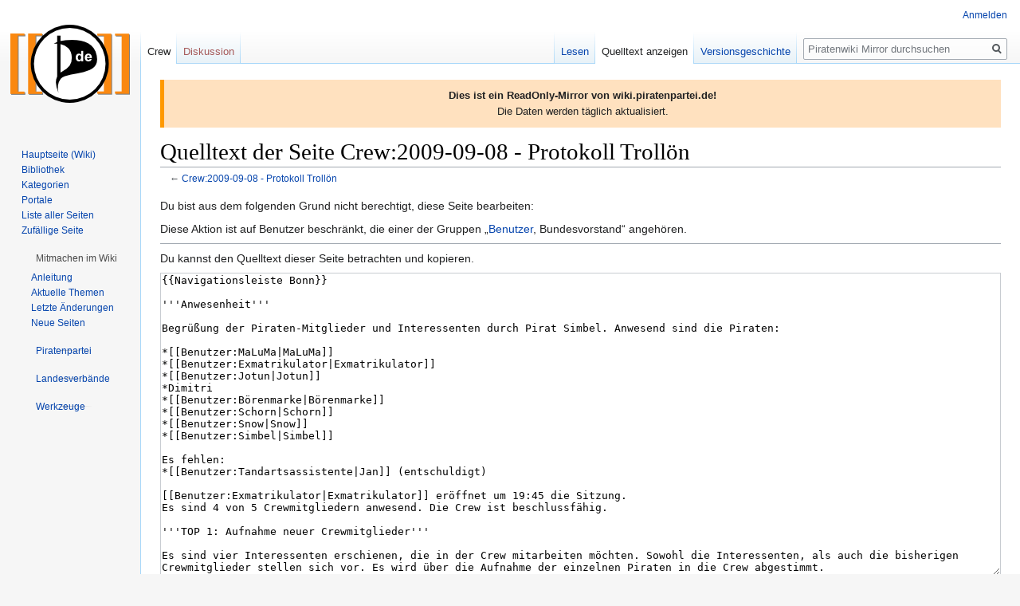

--- FILE ---
content_type: text/html; charset=UTF-8
request_url: https://wikimirror.piraten-tools.de/wiki/index.php?title=Crew:2009-09-08_-_Protokoll_Troll%C3%B6n&action=edit
body_size: 12401
content:

<!DOCTYPE html>
<html class="client-nojs" lang="de" dir="ltr">
<head>
<meta charset="UTF-8"/>
<title>Quelltext der Seite Crew:2009-09-08 - Protokoll Trollön – Piratenwiki Mirror</title>
<script>document.documentElement.className="client-js";RLCONF={"wgBreakFrames":!1,"wgSeparatorTransformTable":[",\t.",".\t,"],"wgDigitTransformTable":["",""],"wgDefaultDateFormat":"dmy","wgMonthNames":["","Januar","Februar","März","April","Mai","Juni","Juli","August","September","Oktober","November","Dezember"],"wgRequestId":"ade741d05ac2f28a7a5823f4","wgCSPNonce":!1,"wgCanonicalNamespace":"Crew","wgCanonicalSpecialPageName":!1,"wgNamespaceNumber":252,"wgPageName":"Crew:2009-09-08_-_Protokoll_Trollön","wgTitle":"2009-09-08 - Protokoll Trollön","wgCurRevisionId":55631354,"wgRevisionId":0,"wgArticleId":565459,"wgIsArticle":!1,"wgIsRedirect":!1,"wgAction":"edit","wgUserName":null,"wgUserGroups":["*"],"wgCategories":[],"wgPageContentLanguage":"de","wgPageContentModel":"wikitext","wgRelevantPageName":"Crew:2009-09-08_-_Protokoll_Trollön","wgRelevantArticleId":565459,"wgIsProbablyEditable":!1,"wgRelevantPageIsProbablyEditable":!1,"wgRestrictionEdit":[],"wgRestrictionMove":[]
,"wgMFDisplayWikibaseDescriptions":{"search":!1,"nearby":!1,"watchlist":!1,"tagline":!1},"wgCollapsibleVectorEnabledModules":{"collapsiblenav":!0,"experiments":!0},"wgPageFormsTargetName":null,"wgPageFormsAutocompleteValues":[],"wgPageFormsAutocompleteOnAllChars":!1,"wgPageFormsFieldProperties":[],"wgPageFormsCargoFields":[],"wgPageFormsDependentFields":[],"wgPageFormsCalendarValues":[],"wgPageFormsCalendarParams":[],"wgPageFormsCalendarHTML":null,"wgPageFormsGridValues":[],"wgPageFormsGridParams":[],"wgPageFormsContLangYes":null,"wgPageFormsContLangNo":null,"wgPageFormsContLangMonths":[],"wgPageFormsHeightForMinimizingInstances":800,"wgPageFormsShowOnSelect":[],"wgPageFormsScriptPath":"/wiki/extensions/PageForms","edgValues":null,"wgPageFormsEDSettings":null,"wgAmericanDates":!1,"srfFilteredConfig":null,"wgNoticeProject":"wikimirror"};RLSTATE={"site.styles":"ready","noscript":"ready","user.styles":"ready","user":"ready","user.options":"loading",
"skins.vector.styles.legacy":"ready","ext.srf.styles":"ready","ext.smw.style":"ready","ext.smw.tooltip.styles":"ready"};RLPAGEMODULES=["mediawiki.action.edit.collapsibleFooter","site","mediawiki.page.startup","mediawiki.page.ready","skins.vector.legacy.js","ext.collapsiblevector.collapsibleNav","ext.centralNotice.geoIP"];</script>
<script>(RLQ=window.RLQ||[]).push(function(){mw.loader.implement("user.options@1hzgi",function($,jQuery,require,module){/*@nomin*/mw.user.tokens.set({"patrolToken":"+\\","watchToken":"+\\","csrfToken":"+\\"});mw.user.options.set({"variant":"de"});
});});</script>
<link rel="stylesheet" href="/wiki/load.php?lang=de&amp;modules=ext.smw.style%7Cext.smw.tooltip.styles&amp;only=styles&amp;skin=vector"/>
<link rel="stylesheet" href="/wiki/load.php?lang=de&amp;modules=ext.srf.styles%7Cskins.vector.styles.legacy&amp;only=styles&amp;skin=vector"/>
<script async="" src="/wiki/load.php?lang=de&amp;modules=startup&amp;only=scripts&amp;raw=1&amp;skin=vector"></script>
<meta name="ResourceLoaderDynamicStyles" content=""/>
<link rel="stylesheet" href="/wiki/load.php?lang=de&amp;modules=site.styles&amp;only=styles&amp;skin=vector"/>
<meta name="generator" content="MediaWiki 1.35.14"/>
<meta name="robots" content="noindex,nofollow"/>
<link rel="alternate" type="application/rdf+xml" title="Crew:2009-09-08 - Protokoll Trollön" href="/wiki/index.php?title=Spezial:RDF_exportieren/Crew:2009-09-08_-_Protokoll_Troll%C3%B6n&amp;xmlmime=rdf"/>
<link rel="shortcut icon" href="https://wiki.piratenpartei.de/favicon.ico"/>
<link rel="search" type="application/opensearchdescription+xml" href="/wiki/opensearch_desc.php" title="Piratenwiki Mirror (de)"/>
<link rel="EditURI" type="application/rsd+xml" href="https://wikimirror.piraten.tools/wiki/api.php?action=rsd"/>
<!--[if lt IE 9]><script src="/wiki/resources/lib/html5shiv/html5shiv.js"></script><![endif]-->
</head>
<body class="mediawiki ltr sitedir-ltr capitalize-all-nouns mw-hide-empty-elt ns-252 ns-subject page-Crew_2009-09-08_-_Protokoll_Trollön rootpage-Crew_2009-09-08_-_Protokoll_Trollön skin-vector action-edit skin-vector-legacy minerva--history-page-action-enabled">
<div id="mw-page-base" class="noprint"></div>
<div id="mw-head-base" class="noprint"></div>
<div id="content" class="mw-body" role="main">
	<a id="top"></a>
	<div id="siteNotice" class="mw-body-content"><!-- CentralNotice --><div id="localNotice" lang="de" dir="ltr"><div style="border-left: 5px solid #FF9900; padding: 10px; background-color: #FFE1BF;"><b>Dies ist ein ReadOnly-Mirror von wiki.piratenpartei.de!</b><br />
Die Daten werden täglich aktualisiert.</div></div></div>
	<div class="mw-indicators mw-body-content">
	</div>
	<h1 id="firstHeading" class="firstHeading" lang="de">Quelltext der Seite Crew:2009-09-08 - Protokoll Trollön</h1>
	<div id="bodyContent" class="mw-body-content">
		
		<div id="contentSub">← <a href="/Crew:2009-09-08_-_Protokoll_Troll%C3%B6n" title="Crew:2009-09-08 - Protokoll Trollön">Crew:2009-09-08 - Protokoll Trollön</a></div>
		<div id="contentSub2"></div>
		
		<div id="jump-to-nav"></div>
		<a class="mw-jump-link" href="#mw-head">Zur Navigation springen</a>
		<a class="mw-jump-link" href="#searchInput">Zur Suche springen</a>
		<div id="mw-content-text"><p>Du bist aus dem folgenden Grund nicht berechtigt, diese Seite bearbeiten:
</p>
<div class="permissions-errors">
<p>Diese Aktion ist auf Benutzer beschränkt, die einer der Gruppen „<a href="/Piratenwiki:Benutzer" title="Piratenwiki:Benutzer">Benutzer</a>, Bundesvorstand“ angehören.
</p>
</div><hr />
<p>Du kannst den Quelltext dieser Seite betrachten und kopieren.
</p><textarea readonly="" accesskey="," id="wpTextbox1" cols="80" rows="25" style="" class="mw-editfont-monospace" lang="de" dir="ltr" name="wpTextbox1">{{Navigationsleiste Bonn}}

'''Anwesenheit'''

Begrüßung der Piraten-Mitglieder und Interessenten durch Pirat Simbel. Anwesend sind die Piraten:

*[[Benutzer:MaLuMa|MaLuMa]]
*[[Benutzer:Exmatrikulator|Exmatrikulator]]
*[[Benutzer:Jotun|Jotun]]
*Dimitri
*[[Benutzer:Börenmarke|Börenmarke]]
*[[Benutzer:Schorn|Schorn]]
*[[Benutzer:Snow|Snow]]
*[[Benutzer:Simbel|Simbel]]

Es fehlen:
*[[Benutzer:Tandartsassistente|Jan]] (entschuldigt)

[[Benutzer:Exmatrikulator|Exmatrikulator]] eröffnet um 19:45 die Sitzung.
Es sind 4 von 5 Crewmitgliedern anwesend. Die Crew ist beschlussfähig.

'''TOP 1: Aufnahme neuer Crewmitglieder'''

Es sind vier Interessenten erschienen, die in der Crew mitarbeiten möchten. Sowohl die Interessenten, als auch die bisherigen Crewmitglieder stellen sich vor. Es wird über die Aufnahme der einzelnen Piraten in die Crew abgestimmt.

*[[Benutzer:Jotun|Jotun]] wird mit 4/0/0 Stimmen in die Crew Trollön aufgenommen.
*Dimitri wird mit 5/0/0 Stimmen in die Crew Trollön aufgenommen.
*[[Benutzer:Schorn|Schorn]] wird mit 6/0/0 Stimmen in die Crew Trollön aufgenommen.
*[[Benutzer:Börenmarke|Börenmarke]] wird mit 7/0/0 Stimmen in die Crew Trollön aufgenommen.


'''TOP 2: Kommunikation und Vernetzung'''

[[Benutzer:Exmatrikulator|Exmatrikulator]] weist auf die [http://service.piratenpartei.de/mailman/listinfo/trolloen-crew Crew-Mailingliste] hin. Er schickt nochmal allen Mitglieder einen Hinweis darauf per E-Mail.

Alle Crew-Piraten sollten sich im Wiki eine Benutzerseite anlegen und nochmal kurz auf der Mailingliste sich vorstellen. Welche und wieviele persönliche Daten jeder auf seiner Benutzerseite einträgt bleibt jedem selbst überlassen.

Zur besseren Kommunikation erstellt die Crew eine interne Namensliste mit Kommunikationswegen wie Telefon- und Handynummer, ICQ, Jabber, usw. [[Benutzer:Börenmarke|Börenmarke]] lässt die Liste allen Crew-Piraten zukommen.

'''TOP 3: Gründung eines Ortsverbandes Bonn'''

[[Benutzer:Exmatrikulator|Exmatrikulator]] ist für die Gründung eines Ortsverbandes nach der Bundestagswahl, damit die "Piratenpartei Bonn" als solche nach außen hin auftreten kann. Es werden Vor- und Nachteile diskutiert.

Es wird über folgenden Beschluss abgestimmt:
 "Die Crew Trollön befürwortet die Gründung eines Ortsverbandes Bonn, bei
 gleichzeitiger Beibehaltung der Crews als eigenständige Arbeitseinheiten."
Der Beschlussvorlage wird mit 8/0/0 Stimmen einstimmig zugestimmt.

Es wird über folgenden Beschluss abgestimmt:
 "Die Crew Trollön schlägt vor, diese Gründung eines Ortsverbandes am
 10. Oktober 2009 im Casa 59 bei einem informellen Treffen aller Bonner
 Crews zu besprechen."
Der Beschlussvorlage wird mit 8/0/0 Stimmen einstimmig zugestimmt.

Außerdem wird die Gründung einer "AG Gründung OV Bonn" diskutiert. [[Benutzer:Simbel|Simbel]] und [[Benutzer:Börenmarke|Börenmarke]] wären an einer Mitarbeit interessiert.

'''TOP 4: Projekt-Vorschläge und AG-Gründungen'''

*Vorschläge von Crew-Piraten für interessante Projekte die umgesetzt oder AGs die gegründet werden sollten, werden vorab schriftlich ausgearbeitet. Solche Vorschläge sollen dann in der Crew-Mailingliste schon vorab recherchiert und diskutiert werden. Auf Basis eines solchen schriftlichen Konzepts wird dann bei Crew-Treffen weiterdiskutiert.

*[[Benutzer:MaLuMa|MaLuMa]] stellt kurz seine Idee "Speakers Corner" vor. Weitere Infos dazu folgen zunächst auf der Crew-Mailingliste.

'''TOP 5: Sonstiges'''

*[[Benutzer:Simbel|Simbel]] möchte in der letzten Woche vor der Wahl einen durchgängig besetzten 24/7-Infostand auf dem Münsterplatz initiieren. Absprachen mit der PG Wahlen Bonn und dem Ordnungsamt laufen bereits.

*In Zukunft sollen wenigstens einen Tag vor einem Crew-Treffen im Wiki die geplanten TOPs veröffentlicht werden.

*Das nächste Treffen findet am Dienstag, den 22. September 2009 um 19:00 Uhr im Casa 59 statt.

[[Benutzer:Exmatrikulator|Exmatrikulator]] schließt um 20:45 die Sitzung.


[[Kategorie:Protokoll Trollön]]
</textarea><div class="templatesUsed"><div class="mw-templatesUsedExplanation"><p>Folgende Vorlagen werden auf dieser Seite verwendet:
</p></div><ul>
<li><a href="/Vorlage:Navigationsleiste_Bonn" class="mw-redirect" title="Vorlage:Navigationsleiste Bonn">Vorlage:Navigationsleiste Bonn</a> (<a href="/wiki/index.php?title=Vorlage:Navigationsleiste_Bonn&amp;action=edit" class="mw-redirect" title="Vorlage:Navigationsleiste Bonn">Quelltext anzeigen</a>) </li><li><a href="/Vorlage:Navigationsleiste_Bonn_Neu" title="Vorlage:Navigationsleiste Bonn Neu">Vorlage:Navigationsleiste Bonn Neu</a> (<a href="/wiki/index.php?title=Vorlage:Navigationsleiste_Bonn_Neu&amp;action=edit" title="Vorlage:Navigationsleiste Bonn Neu">Quelltext anzeigen</a>) </li></ul></div><p id="mw-returnto">Zurück zur Seite <a href="/Crew:2009-09-08_-_Protokoll_Troll%C3%B6n" title="Crew:2009-09-08 - Protokoll Trollön">Crew:2009-09-08 - Protokoll Trollön</a>.</p>
</div><div class="printfooter">Abgerufen von „<a dir="ltr" href="https://wikimirror.piraten.tools/Crew:2009-09-08_-_Protokoll_Trollön">https://wikimirror.piraten.tools/Crew:2009-09-08_-_Protokoll_Trollön</a>“</div>
		<div id="catlinks" class="catlinks catlinks-allhidden" data-mw="interface"></div>
	</div>
</div>

<div id="mw-navigation">
	<h2>Navigationsmenü</h2>
	<div id="mw-head">
		<!-- Please do not use role attribute as CSS selector, it is deprecated. -->
<nav id="p-personal" class="vector-menu" aria-labelledby="p-personal-label" role="navigation" 
	 >
	<h3 id="p-personal-label">
		<span>Meine Werkzeuge</span>
	</h3>
	<!-- Please do not use the .body class, it is deprecated. -->
	<div class="body vector-menu-content">
		<!-- Please do not use the .menu class, it is deprecated. -->
		<ul class="vector-menu-content-list"><li id="pt-login"><a href="/wiki/index.php?title=Spezial:Anmelden&amp;returnto=Crew%3A2009-09-08+-+Protokoll+Troll%C3%B6n&amp;returntoquery=action%3Dedit" title="Sich anzumelden wird gerne gesehen, ist jedoch nicht zwingend erforderlich. [o]" accesskey="o">Anmelden</a></li></ul>
		
	</div>
</nav>


		<div id="left-navigation">
			<!-- Please do not use role attribute as CSS selector, it is deprecated. -->
<nav id="p-namespaces" class="vector-menu vector-menu-tabs vectorTabs" aria-labelledby="p-namespaces-label" role="navigation" 
	 >
	<h3 id="p-namespaces-label">
		<span>Namensräume</span>
	</h3>
	<!-- Please do not use the .body class, it is deprecated. -->
	<div class="body vector-menu-content">
		<!-- Please do not use the .menu class, it is deprecated. -->
		<ul class="vector-menu-content-list"><li id="ca-nstab-crew" class="selected"><a href="/Crew:2009-09-08_-_Protokoll_Troll%C3%B6n">Crew</a></li><li id="ca-talk" class="new"><a href="/wiki/index.php?title=Crew_Diskussion:2009-09-08_-_Protokoll_Troll%C3%B6n&amp;action=edit&amp;redlink=1" rel="discussion" title="Diskussion zum Seiteninhalt (Seite nicht vorhanden) [t]" accesskey="t">Diskussion</a></li></ul>
		
	</div>
</nav>


			<!-- Please do not use role attribute as CSS selector, it is deprecated. -->
<nav id="p-variants" class="vector-menu-empty emptyPortlet vector-menu vector-menu-dropdown vectorMenu" aria-labelledby="p-variants-label" role="navigation" 
	 >
	<input type="checkbox" class="vector-menu-checkbox vectorMenuCheckbox" aria-labelledby="p-variants-label" />
	<h3 id="p-variants-label">
		<span>Varianten</span>
	</h3>
	<!-- Please do not use the .body class, it is deprecated. -->
	<div class="body vector-menu-content">
		<!-- Please do not use the .menu class, it is deprecated. -->
		<ul class="menu vector-menu-content-list"></ul>
		
	</div>
</nav>


		</div>
		<div id="right-navigation">
			<!-- Please do not use role attribute as CSS selector, it is deprecated. -->
<nav id="p-views" class="vector-menu vector-menu-tabs vectorTabs" aria-labelledby="p-views-label" role="navigation" 
	 >
	<h3 id="p-views-label">
		<span>Ansichten</span>
	</h3>
	<!-- Please do not use the .body class, it is deprecated. -->
	<div class="body vector-menu-content">
		<!-- Please do not use the .menu class, it is deprecated. -->
		<ul class="vector-menu-content-list"><li id="ca-view" class="collapsible"><a href="/Crew:2009-09-08_-_Protokoll_Troll%C3%B6n">Lesen</a></li><li id="ca-viewsource" class="collapsible selected"><a href="/wiki/index.php?title=Crew:2009-09-08_-_Protokoll_Troll%C3%B6n&amp;action=edit" title="Diese Seite ist geschützt. Ihr Quelltext kann dennoch angesehen und kopiert werden. [e]" accesskey="e">Quelltext anzeigen</a></li><li id="ca-history" class="collapsible"><a href="/wiki/index.php?title=Crew:2009-09-08_-_Protokoll_Troll%C3%B6n&amp;action=history" title="Frühere Versionen dieser Seite [h]" accesskey="h">Versionsgeschichte</a></li></ul>
		
	</div>
</nav>


			<!-- Please do not use role attribute as CSS selector, it is deprecated. -->
<nav id="p-cactions" class="vector-menu-empty emptyPortlet vector-menu vector-menu-dropdown vectorMenu" aria-labelledby="p-cactions-label" role="navigation" 
	 >
	<input type="checkbox" class="vector-menu-checkbox vectorMenuCheckbox" aria-labelledby="p-cactions-label" />
	<h3 id="p-cactions-label">
		<span>Mehr</span>
	</h3>
	<!-- Please do not use the .body class, it is deprecated. -->
	<div class="body vector-menu-content">
		<!-- Please do not use the .menu class, it is deprecated. -->
		<ul class="menu vector-menu-content-list"></ul>
		
	</div>
</nav>


			<div id="p-search" role="search">
	<h3 >
		<label for="searchInput">Suche</label>
	</h3>
	<form action="/wiki/index.php" id="searchform">
		<div id="simpleSearch">
			<input type="search" name="search" placeholder="Piratenwiki Mirror durchsuchen" title="Piratenwiki Mirror durchsuchen [f]" accesskey="f" id="searchInput"/>
			<input type="hidden" name="title" value="Spezial:Suche">
			<input type="submit" name="fulltext" value="Suchen" title="Suche nach Seiten, die diesen Text enthalten" id="mw-searchButton" class="searchButton mw-fallbackSearchButton"/>
			<input type="submit" name="go" value="Seite" title="Gehe direkt zu der Seite mit genau diesem Namen, falls sie vorhanden ist." id="searchButton" class="searchButton"/>
		</div>
	</form>
</div>

		</div>
	</div>
	
<div id="mw-panel">
	<div id="p-logo" role="banner">
		<a  title="Hauptseite" class="mw-wiki-logo" href="/Hauptseite"></a>
	</div>
	<!-- Please do not use role attribute as CSS selector, it is deprecated. -->
<nav id="p-Navigation" class="vector-menu vector-menu-portal portal portal-first" aria-labelledby="p-Navigation-label" role="navigation" 
	 >
	<h3 id="p-Navigation-label">
		<span>Navigation</span>
	</h3>
	<!-- Please do not use the .body class, it is deprecated. -->
	<div class="body vector-menu-content">
		<!-- Please do not use the .menu class, it is deprecated. -->
		<ul class="vector-menu-content-list"><li id="n-Hauptseite-.28Wiki.29"><a href="/Hauptseite">Hauptseite (Wiki)</a></li><li id="n-Bibliothek"><a href="/Bibliothek">Bibliothek</a></li><li id="n-categories"><a href="/Kategoriebaum">Kategorien</a></li><li id="n-Portale"><a href="/Portal">Portale</a></li><li id="n-Liste-aller-Seiten"><a href="/Spezial:Alle_Seiten">Liste aller Seiten</a></li><li id="n-randompage"><a href="/Spezial:Zuf%C3%A4llige_Seite" title="Zufällige Seite aufrufen [x]" accesskey="x">Zufällige Seite</a></li></ul>
		
	</div>
</nav>


	<!-- Please do not use role attribute as CSS selector, it is deprecated. -->
<nav id="p-Mitmachen im Wiki" class="vector-menu vector-menu-portal portal" aria-labelledby="p-Mitmachen im Wiki-label" role="navigation" 
	 >
	<h3 id="p-Mitmachen im Wiki-label">
		<span>Mitmachen im Wiki</span>
	</h3>
	<!-- Please do not use the .body class, it is deprecated. -->
	<div class="body vector-menu-content">
		<!-- Please do not use the .menu class, it is deprecated. -->
		<ul class="vector-menu-content-list"><li id="n-Anleitung"><a href="/Hilfe">Anleitung</a></li><li id="n-Aktuelle-Themen"><a href="/Kategorie:Hot">Aktuelle Themen</a></li><li id="n-recentchanges"><a href="/Spezial:Letzte_%C3%84nderungen" title="Liste der letzten Änderungen in diesem Wiki [r]" accesskey="r">Letzte Änderungen</a></li><li id="n-newpages"><a href="/Spezial:Neue_Seiten">Neue Seiten</a></li></ul>
		
	</div>
</nav>

<!-- Please do not use role attribute as CSS selector, it is deprecated. -->
<nav id="p-Piratenpartei" class="vector-menu vector-menu-portal portal" aria-labelledby="p-Piratenpartei-label" role="navigation" 
	 >
	<h3 id="p-Piratenpartei-label">
		<span>Piratenpartei</span>
	</h3>
	<!-- Please do not use the .body class, it is deprecated. -->
	<div class="body vector-menu-content">
		<!-- Please do not use the .menu class, it is deprecated. -->
		<ul class="vector-menu-content-list"><li id="n-Parteiprogramm"><a href="/Parteiprogramm">Parteiprogramm</a></li><li id="n-Bundessatzung"><a href="/Bundessatzung">Bundessatzung</a></li><li id="n-FAQ"><a href="/H%C3%A4ufig_gestellte_Fragen">FAQ</a></li><li id="n-Piraten-vor-Ort"><a href="/Treffen">Piraten vor Ort</a></li></ul>
		
	</div>
</nav>

<!-- Please do not use role attribute as CSS selector, it is deprecated. -->
<nav id="p-Landesverbände" class="vector-menu vector-menu-portal portal" aria-labelledby="p-Landesverbände-label" role="navigation" 
	 >
	<h3 id="p-Landesverbände-label">
		<span>Landesverbände</span>
	</h3>
	<!-- Please do not use the .body class, it is deprecated. -->
	<div class="body vector-menu-content">
		<!-- Please do not use the .menu class, it is deprecated. -->
		<ul class="vector-menu-content-list"><li id="n-Baden-W.C3.BCrttemberg"><a href="/Landesverband_Baden-W%C3%BCrttemberg">Baden-Württemberg</a></li><li id="n-Bayern"><a href="/Landesverband_Bayern">Bayern</a></li><li id="n-Berlin"><a href="/Landesverband_Berlin">Berlin</a></li><li id="n-Brandenburg"><a href="/Landesverband_Brandenburg">Brandenburg</a></li><li id="n-Bremen"><a href="/Landesverband_Bremen">Bremen</a></li><li id="n-Hamburg"><a href="/Landesverband_Hamburg">Hamburg</a></li><li id="n-Hessen"><a href="/Landesverband_Hessen">Hessen</a></li><li id="n-Mecklenburg-Vorpommern"><a href="/Landesverband_Mecklenburg-Vorpommern">Mecklenburg-Vorpommern</a></li><li id="n-Niedersachsen"><a href="/Landesverband_Niedersachsen">Niedersachsen</a></li><li id="n-Nordrhein-Westfalen"><a href="/Landesverband_Nordrhein-Westfalen">Nordrhein-Westfalen</a></li><li id="n-Rheinland-Pfalz"><a href="/Landesverband_Rheinland-Pfalz">Rheinland-Pfalz</a></li><li id="n-Saarland"><a href="/Landesverband_Saarland">Saarland</a></li><li id="n-Sachsen"><a href="/Landesverband_Sachsen">Sachsen</a></li><li id="n-Sachsen-Anhalt"><a href="/Landesverband_Sachsen-Anhalt">Sachsen-Anhalt</a></li><li id="n-Schleswig-Holstein"><a href="/Landesverband_Schleswig-Holstein">Schleswig-Holstein</a></li><li id="n-Th.C3.BCringen"><a href="/Landesverband_Th%C3%BCringen">Thüringen</a></li></ul>
		
	</div>
</nav>

<!-- Please do not use role attribute as CSS selector, it is deprecated. -->
<nav id="p-tb" class="vector-menu vector-menu-portal portal" aria-labelledby="p-tb-label" role="navigation" 
	 >
	<h3 id="p-tb-label">
		<span>Werkzeuge</span>
	</h3>
	<!-- Please do not use the .body class, it is deprecated. -->
	<div class="body vector-menu-content">
		<!-- Please do not use the .menu class, it is deprecated. -->
		<ul class="vector-menu-content-list"><li id="t-whatlinkshere"><a href="/Spezial:Linkliste/Crew:2009-09-08_-_Protokoll_Troll%C3%B6n" title="Liste aller Seiten, die hierher verlinken [j]" accesskey="j">Links auf diese Seite</a></li><li id="t-recentchangeslinked"><a href="/Spezial:%C3%84nderungen_an_verlinkten_Seiten/Crew:2009-09-08_-_Protokoll_Troll%C3%B6n" rel="nofollow" title="Letzte Änderungen an Seiten, die von hier verlinkt sind [k]" accesskey="k">Änderungen an verlinkten Seiten</a></li><li id="t-specialpages"><a href="/Spezial:Spezialseiten" title="Liste aller Spezialseiten [q]" accesskey="q">Spezialseiten</a></li><li id="t-info"><a href="/wiki/index.php?title=Crew:2009-09-08_-_Protokoll_Troll%C3%B6n&amp;action=info" title="Weitere Informationen über diese Seite">Seiten­­informationen</a></li><li id="t-smwbrowselink"><a href="/Spezial:Durchsuchen/:Crew:2009-2D09-2D08-5F-2D-5FProtokoll-5FTroll%C3%B6n" rel="search">Attribute anzeigen</a></li></ul>
		
	</div>
</nav>


	
</div>

</div>

<footer id="footer" class="mw-footer" role="contentinfo" >
	<ul id="footer-places" >
		<li id="footer-places-privacy"><a href="/Piratenwiki:Datenschutz" title="Piratenwiki:Datenschutz">Datenschutz</a></li>
		<li id="footer-places-about"><a href="/Piratenwiki" title="Piratenwiki">Über Piratenwiki Mirror</a></li>
		<li id="footer-places-disclaimer"><a href="/Piratenwiki:Impressum" title="Piratenwiki:Impressum">Haftungsausschluss</a></li>
		<li id="footer-places-mobileview"><a href="https://wikimirror.piraten.tools/wiki/index.php?title=Crew:2009-09-08_-_Protokoll_Troll%C3%B6n&amp;action=edit&amp;mobileaction=toggle_view_mobile" class="noprint stopMobileRedirectToggle">Mobile Ansicht</a></li>
	</ul>
	<ul id="footer-icons" class="noprint">
		<li id="footer-poweredbyico"><a href="https://www.mediawiki.org/"><img src="/wiki/resources/assets/poweredby_mediawiki_88x31.png" alt="Powered by MediaWiki" srcset="/wiki/resources/assets/poweredby_mediawiki_132x47.png 1.5x, /wiki/resources/assets/poweredby_mediawiki_176x62.png 2x" width="88" height="31" loading="lazy"/></a><a href="https://www.semantic-mediawiki.org/wiki/Semantic_MediaWiki"><img src="[data-uri]" alt="Powered by Semantic MediaWiki" class="smw-footer" width="88" height="31" loading="lazy"/></a></li>
	</ul>
	<div style="clear: both;"></div>
</footer>


<!-- Debug output:


Start request GET /wiki/index.php?title=Crew:2009-09-08_-_Protokoll_Troll%C3%B6n&amp;action=edit
IP: 3.12.36.81
HTTP HEADERS:
HOST: wikimirror.piraten-tools.de
CONNECTION: keep-alive
PRAGMA: no-cache
CACHE-CONTROL: no-cache
UPGRADE-INSECURE-REQUESTS: 1
USER-AGENT: Mozilla/5.0 (Macintosh; Intel Mac OS X 10_15_7) AppleWebKit/537.36 (KHTML, like Gecko) Chrome/131.0.0.0 Safari/537.36; ClaudeBot/1.0; +claudebot@anthropic.com)
ACCEPT: text/html,application/xhtml+xml,application/xml;q=0.9,image/webp,image/apng,*/*;q=0.8,application/signed-exchange;v=b3;q=0.9
SEC-FETCH-SITE: none
SEC-FETCH-MODE: navigate
SEC-FETCH-USER: ?1
SEC-FETCH-DEST: document
ACCEPT-ENCODING: gzip, deflate, br
(end headers)
[localisation] LocalisationCache using store LCStoreCDB
[session] SessionManager using store APCUBagOStuff
[session] SessionBackend "b0703m0u69pd9kh0glh0k2h7tsh0lbjq" is unsaved, marking dirty in constructor
[session] SessionBackend "b0703m0u69pd9kh0glh0k2h7tsh0lbjq" save: dataDirty=1 metaDirty=1 forcePersist=0
[cookie] already deleted setcookie: "wiki1_piratenpartei_de_session", "", "1738125602", "/", "", "1", "1", ""
[cookie] already deleted setcookie: "wiki1_piratenpartei_deUserID", "", "1738125602", "/", "", "1", "1", ""
[cookie] already deleted setcookie: "wiki1_piratenpartei_deToken", "", "1738125602", "/", "", "1", "1", ""
[cookie] already deleted setcookie: "forceHTTPS", "", "1738125602", "/", "", "", "1", ""
[DBQuery] Wikimedia\Rdbms\DatabaseMysqlBase::open [0s] localhost: SET group_concat_max_len = 262144, sql_mode = ''
[DBReplication] Wikimedia\Rdbms\LBFactory::getChronologyProtector: request info {
    "IPAddress": "3.12.36.81",
    "UserAgent": "Mozilla\/5.0 (Macintosh; Intel Mac OS X 10_15_7) AppleWebKit\/537.36 (KHTML, like Gecko) Chrome\/131.0.0.0 Safari\/537.36; ClaudeBot\/1.0; +claudebot@anthropic.com)",
    "ChronologyProtection": false,
    "ChronologyPositionIndex": 0,
    "ChronologyClientId": false
}
[DBReplication] Wikimedia\Rdbms\ChronologyProtector::getStartupMasterPositions: client ID is 8c61a1f954c134c8dc638ab415bad545 (read)
[DBReplication] Wikimedia\Rdbms\ChronologyProtector::getStartupMasterPositions: key is global:Wikimedia\Rdbms\ChronologyProtector:8c61a1f954c134c8dc638ab415bad545:v2 (read)
[DBConnection] Wikimedia\Rdbms\LoadBalancer::lazyLoadReplicationPositions: executed chronology callback.
[DBConnection] Wikimedia\Rdbms\LoadBalancer::getLocalConnection: opened new connection for 0
[DBQuery] Wikimedia\Rdbms\Database::beginIfImplied (LinkCache::fetchPageRow) [0s] localhost: BEGIN
[DBQuery] LinkCache::fetchPageRow [0s] localhost: SELECT  page_id,page_len,page_is_redirect,page_latest,page_restrictions,page_content_model  FROM `page`    WHERE page_namespace = 252 AND page_title = '2009-09-08_-_Protokoll_Trollön'  LIMIT 1
[ContentHandler] Registered handler for wikitext: WikitextContentHandler
[DBQuery] WikiPage::pageData [0s] localhost: SELECT  page_id,page_namespace,page_title,page_restrictions,page_is_redirect,page_is_new,page_random,page_touched,page_links_updated,page_latest,page_len,page_content_model  FROM `page`    WHERE page_namespace = 252 AND page_title = '2009-09-08_-_Protokoll_Trollön'  LIMIT 1
[DBQuery] Title::loadRestrictions [0s] localhost: SELECT  pr_type,pr_expiry,pr_level,pr_cascade  FROM `page_restrictions`    WHERE pr_page = 565459
Title::getRestrictionTypes: applicable restrictions to [[Crew:2009-09-08 - Protokoll Trollön]] are {edit,move}
[DBQuery] MediaWiki\Revision\RevisionStore::fetchRevisionRowFromConds [0.001s] localhost: SELECT  rev_id,rev_page,rev_timestamp,rev_minor_edit,rev_deleted,rev_len,rev_parent_id,rev_sha1,comment_rev_comment.comment_text AS `rev_comment_text`,comment_rev_comment.comment_data AS `rev_comment_data`,comment_rev_comment.comment_id AS `rev_comment_cid`,actor_rev_user.actor_user AS `rev_user`,actor_rev_user.actor_name AS `rev_user_text`,temp_rev_user.revactor_actor AS `rev_actor`,page_namespace,page_title,page_id,page_latest,page_is_redirect,page_len,user_name  FROM `revision` JOIN `revision_comment_temp` `temp_rev_comment` ON ((temp_rev_comment.revcomment_rev = rev_id)) JOIN `comment` `comment_rev_comment` ON ((comment_rev_comment.comment_id = temp_rev_comment.revcomment_comment_id)) JOIN `revision_actor_temp` `temp_rev_user` ON ((temp_rev_user.revactor_rev = rev_id)) JOIN `actor` `actor_rev_user` ON ((actor_rev_user.actor_id = temp_rev_user.revactor_actor)) JOIN `page` ON ((page_id = rev_page)) LEFT JOIN `user` ON ((actor_rev_user.actor_user != 0) AND (user_id = actor_rev_user.actor_user))   WHERE rev_id = 55631354  LIMIT 1
[DBQuery] MediaWiki\Revision\RevisionStore::loadSlotRecords [0.001s] localhost: SELECT  slot_revision_id,slot_content_id,slot_origin,slot_role_id,content_size,content_sha1,content_address,content_model  FROM `slots` JOIN `content` ON ((slot_content_id = content_id))   WHERE slot_revision_id = '55631354'
[SQLBagOStuff] MainObjectStash using store ReplicatedBagOStuff
EditPage::edit: enter
EditPage::importFormData: Not a posted form.
PFHooks::showFormPreview: enter.
[MessageCache] MessageCache using store APCUBagOStuff
[MessageCache] MessageCache::load: Loading de... local cache is empty, got from global cache
ParserFactory: using default preprocessor
Unstubbing $wgLang on call of $wgLang::unstub from ParserOptions-&gt;__construct
[MessageCache] MessageCache::load: Loading en... local cache is empty, got from global cache
[DBQuery] Title::getCascadeProtectionSources [0s] localhost: SELECT  pr_page,page_namespace,page_title,pr_expiry,pr_type,pr_level  FROM `templatelinks`,`page_restrictions`,`page`    WHERE tl_namespace = 252 AND tl_title = '2009-09-08_-_Protokoll_Trollön' AND (tl_from=pr_page) AND pr_cascade = 1 AND (page_id=pr_page)
User::getBlockedStatus: checking blocked status for 3.12.36.81
[DBQuery] MediaWiki\Block\DatabaseBlock::newLoad [0.004s] localhost: SELECT  ipb_id,ipb_address,ipb_timestamp,ipb_auto,ipb_anon_only,ipb_create_account,ipb_enable_autoblock,ipb_expiry,ipb_deleted,ipb_block_email,ipb_allow_usertalk,ipb_parent_block_id,ipb_sitewide,comment_ipb_reason.comment_text AS `ipb_reason_text`,comment_ipb_reason.comment_data AS `ipb_reason_data`,comment_ipb_reason.comment_id AS `ipb_reason_cid`,actor_ipb_by.actor_user AS `ipb_by`,actor_ipb_by.actor_name AS `ipb_by_text`,ipb_by_actor  FROM `ipblocks` JOIN `comment` `comment_ipb_reason` ON ((comment_ipb_reason.comment_id = ipb_reason_id)) JOIN `actor` `actor_ipb_by` ON ((actor_ipb_by.actor_id = ipb_by_actor))   WHERE ipb_address = '3.12.36.81' OR ((ipb_range_start  LIKE '030C%' ESCAPE '`' ) AND (ipb_range_start &lt;= '030C2451') AND (ipb_range_end &gt;= '030C2451'))
EditPage::edit: User can't edit
[DBQuery] MediaWiki\Storage\SqlBlobStore::fetchBlobs [0.001s] localhost: SELECT  old_id,old_text,old_flags  FROM `text`    WHERE old_id = 55305381
[error] [ade741d05ac2f28a7a5823f4] /wiki/index.php?title=Crew:2009-09-08_-_Protokoll_Troll%C3%B6n&amp;action=edit   ErrorException from line 430 of /srv/wikimirror/core-gerrit-REL1_35/includes/debug/MWDebug.php: PHP Deprecated: Use of InternalParseBeforeSanitize hook (used in VariablesHooks::onInternalParseBeforeSanitize) was deprecated in MediaWiki 1.35. [Called from MediaWiki\HookContainer\HookContainer::run in /srv/wikimirror/core-gerrit-REL1_35/includes/HookContainer/HookContainer.php at line 132]
[deprecated] Use of InternalParseBeforeSanitize hook (used in VariablesHooks::onInternalParseBeforeSanitize) was deprecated in MediaWiki 1.35. [Called from MediaWiki\HookContainer\HookContainer::run in /srv/wikimirror/core-gerrit-REL1_35/includes/HookContainer/HookContainer.php at line 132]
[DBQuery] LinkHolderArray::replaceInternal [0.009s] localhost: SELECT  page_id,page_len,page_is_redirect,page_latest,page_restrictions,page_content_model,page_namespace,page_title  FROM `page`    WHERE (page_namespace = 4 AND page_title = 'Benutzer')
[DBQuery] Title::getLinksFrom [0.001s] localhost: SELECT  tl_namespace,tl_title,page_id,page_namespace,page_title,page_restrictions,page_is_redirect,page_is_new,page_random,page_touched,page_links_updated,page_latest,page_len,page_content_model  FROM `templatelinks` LEFT JOIN `page` ON ((page_namespace=tl_namespace) AND (page_title=tl_title))   WHERE tl_from = 565459
[DBQuery] LinkBatch::doQuery [0s] localhost: SELECT  page_id,page_len,page_is_redirect,page_latest,page_restrictions,page_content_model,page_namespace,page_title  FROM `page`    WHERE (page_namespace = 10 AND page_title IN ('Navigationsleiste_Bonn','Navigationsleiste_Bonn_Neu') )
[DBQuery] Title::loadRestrictions [0s] localhost: SELECT  pr_type,pr_expiry,pr_level,pr_cascade  FROM `page_restrictions`    WHERE pr_page = 549072
Title::getRestrictionTypes: applicable restrictions to [[Vorlage:Navigationsleiste Bonn]] are {edit,move}
[DBQuery] Title::loadRestrictions [0.001s] localhost: SELECT  pr_type,pr_expiry,pr_level,pr_cascade  FROM `page_restrictions`    WHERE pr_page = 741662
Title::getRestrictionTypes: applicable restrictions to [[Vorlage:Navigationsleiste Bonn Neu]] are {edit,move}
[DBQuery] MediaWiki::preOutputCommit [0.001s] localhost: COMMIT
MediaWiki::preOutputCommit: primary transaction round committed
MediaWiki::preOutputCommit: pre-send deferred updates completed
MediaWiki::preOutputCommit: session changes committed
[DBReplication] Wikimedia\Rdbms\ChronologyProtector::shutdown: no master positions to save
MediaWiki::preOutputCommit: LBFactory shutdown completed
[DBQuery] Wikimedia\Rdbms\Database::beginIfImplied (LinkBatch::doQuery (for Skin::preloadExistence)) [0.002s] localhost: BEGIN
[DBQuery] LinkBatch::doQuery (for Skin::preloadExistence) [0.002s] localhost: SELECT  page_id,page_len,page_is_redirect,page_latest,page_restrictions,page_content_model,page_namespace,page_title  FROM `page`    WHERE (page_namespace = 253 AND page_title = '2009-09-08_-_Protokoll_Trollön') OR (page_namespace = 4 AND page_title IN ('Datenschutz','Impressum') ) OR (page_namespace = 0 AND page_title = 'Piratenwiki')
[DBQuery] MediaWiki\User\TalkPageNotificationManager::dbCheckNewUserMessages [0.001s] localhost: SELECT  user_ip  FROM `user_newtalk`    WHERE user_ip = '3.12.36.81'  LIMIT 1
[DBQuery] MediaWiki\Revision\RevisionStore::getTimestampFromId [0.001s] localhost: SELECT  rev_timestamp  FROM `revision`    WHERE rev_id IS NULL  LIMIT 1
[DBQuery] HitCounters\HitCounters::getCount [0.002s] localhost: SELECT  page_counter AS `hits`  FROM `hit_counter`    WHERE page_id = 565459  LIMIT 1
[DBQuery] Wikimedia\Rdbms\Database::select [0.001s] localhost: SELECT  pp_value  FROM `page_props`    WHERE pp_page = 565459 AND pp_propname IN ('PFDefaultForm','SFDefaultForm')
[DBQuery] PFValuesUtils::getCategoriesForPage [0.001s] localhost: SELECT  DISTINCT cl_to  FROM `categorylinks`    WHERE cl_from = 565459
[DBQuery] LinkCache::fetchPageRow [0s] localhost: SELECT  page_id,page_len,page_is_redirect,page_latest,page_restrictions,page_content_model,page_touched  FROM `page`    WHERE page_namespace = 14 AND page_title = 'Protokoll_Trollön'  LIMIT 1
[DBQuery] Wikimedia\Rdbms\Database::select [0.001s] localhost: SELECT  pp_value  FROM `page_props`    WHERE pp_page = 562815 AND pp_propname IN ('PFDefaultForm','SFDefaultForm')
[DBQuery] LinkCache::fetchPageRow [0s] localhost: SELECT  page_id,page_len,page_is_redirect,page_latest,page_restrictions,page_content_model,page_touched  FROM `page`    WHERE page_namespace = 14 AND page_title = 'Skin:NRWBP'  LIMIT 1
[DBQuery] Wikimedia\Rdbms\Database::select [0s] localhost: SELECT  pp_value  FROM `page_props`    WHERE pp_page = 599733 AND pp_propname IN ('PFDefaultForm','SFDefaultForm')
[DBQuery] LinkCache::fetchPageRow [0s] localhost: SELECT  page_id,page_len,page_is_redirect,page_latest,page_restrictions,page_content_model  FROM `page`    WHERE page_namespace = 4 AND page_title = 'Crew'  LIMIT 1
[DBQuery] Wikimedia\Rdbms\Database::select [0s] localhost: SELECT  pp_value  FROM `page_props`    WHERE pp_page = 0 AND pp_propname IN ('PFDefaultForm','SFDefaultForm')
Title::getRestrictionTypes: applicable restrictions to [[Crew:2009-09-08 - Protokoll Trollön]] are {edit,move}
[DBQuery] Title::loadFieldFromDB [0s] localhost: SELECT  page_latest  FROM `page`    WHERE page_id = 565459  LIMIT 1
[DBQuery] Wikimedia\Rdbms\Database::select [0s] localhost: SELECT  pp_value  FROM `page_props`    WHERE pp_page = 565459 AND pp_propname IN ('PFDefaultForm','SFDefaultForm')
[DBQuery] PFValuesUtils::getCategoriesForPage [0s] localhost: SELECT  DISTINCT cl_to  FROM `categorylinks`    WHERE cl_from = 565459
[DBQuery] Wikimedia\Rdbms\Database::select [0.001s] localhost: SELECT  pp_value  FROM `page_props`    WHERE pp_page = 562815 AND pp_propname IN ('PFDefaultForm','SFDefaultForm')
[DBQuery] Wikimedia\Rdbms\Database::select [0s] localhost: SELECT  pp_value  FROM `page_props`    WHERE pp_page = 599733 AND pp_propname IN ('PFDefaultForm','SFDefaultForm')

-->
<script>(RLQ=window.RLQ||[]).push(function(){mw.config.set({"wgBackendResponseTime":156});});</script></body></html>
